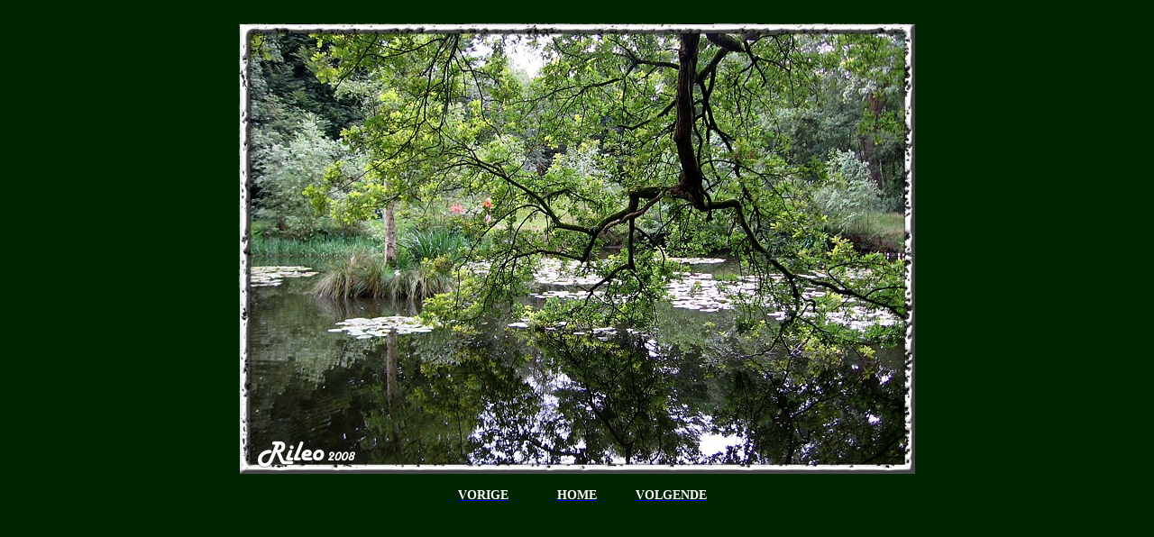

--- FILE ---
content_type: text/html
request_url: https://rileo.nl/natuurlijk/pages/page_95.html
body_size: 421
content:
<!DOCTYPE HTML>
<HTML>
<HEAD>
    <TITLE>Natuurlijk</TITLE>
	<META HTTP-EQUIV="CONTENT-TYPE" CONTENT="text/html; charset=windows-1252">
	<META NAME="GENERATOR" CONTENT="OpenOffice 4.1.7  (Win32)">
	<META NAME="AUTHOR" CONTENT="Rileo Roohnet">
	<META NAME="CREATED" CONTENT="20220801">
	<link rel="shortcut icon" href="../../rileo.ico">
	<STYLE>
	    H1{font-style: verdana; color: #ffffff; font-size: 14px; font-weight: bold}
	</STYLE>
</HEAD>
<BODY LANG="nl-NL" BGCOLOR=#002500 ALIGN=CENTER DIR="LTR"><BR>
    <IMG SRC="../foto/IMG_5540.jpg" WIDTH=750 HEIGHT=500 BORDER=0>
    <table align=center>
        <TR>
            <TD width=100><A HREF="page_94.html" align=center><H1>VORIGE</H1></A></TD>
            <TD width=100><A HREF="../index.html" align=center><H1>HOME</H1></A></TD>
            <TD width=100><A HREF="page_96.html" align=center><H1>VOLGENDE</H1></A></TD>
        </TR>
    </table>
</BODY>
</HTML>